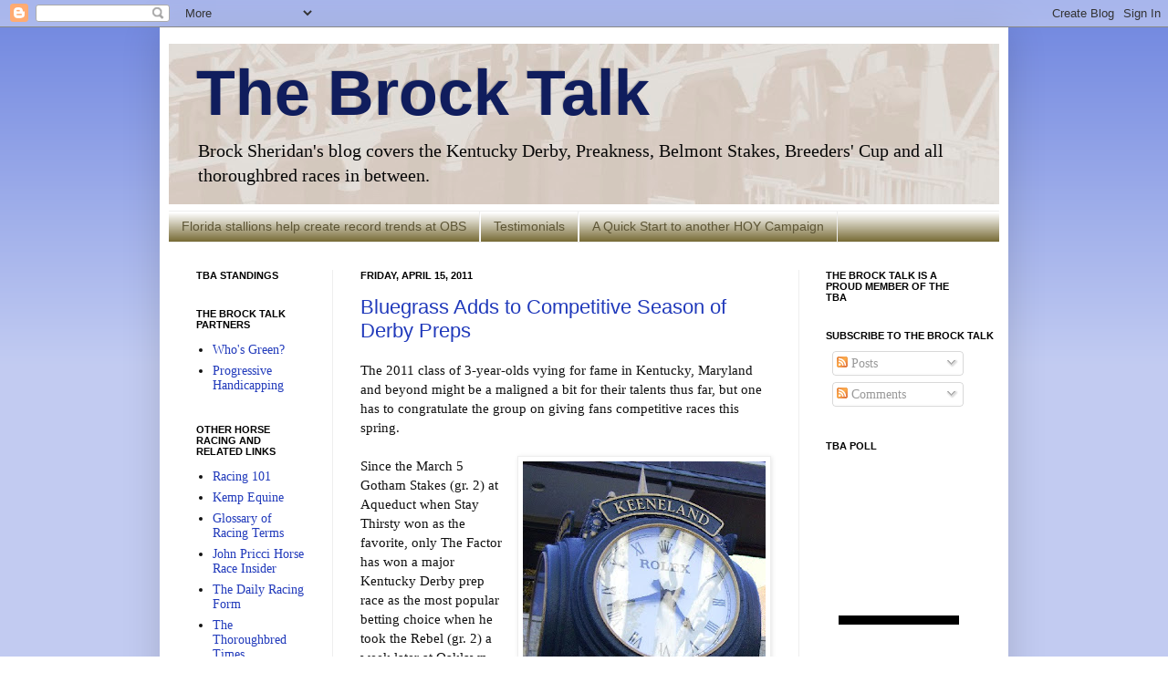

--- FILE ---
content_type: text/html; charset=utf-8
request_url: https://www.google.com/recaptcha/api2/aframe
body_size: 270
content:
<!DOCTYPE HTML><html><head><meta http-equiv="content-type" content="text/html; charset=UTF-8"></head><body><script nonce="ELz4uXMyvHXaYTR1ZuPKKQ">/** Anti-fraud and anti-abuse applications only. See google.com/recaptcha */ try{var clients={'sodar':'https://pagead2.googlesyndication.com/pagead/sodar?'};window.addEventListener("message",function(a){try{if(a.source===window.parent){var b=JSON.parse(a.data);var c=clients[b['id']];if(c){var d=document.createElement('img');d.src=c+b['params']+'&rc='+(localStorage.getItem("rc::a")?sessionStorage.getItem("rc::b"):"");window.document.body.appendChild(d);sessionStorage.setItem("rc::e",parseInt(sessionStorage.getItem("rc::e")||0)+1);localStorage.setItem("rc::h",'1769530115658');}}}catch(b){}});window.parent.postMessage("_grecaptcha_ready", "*");}catch(b){}</script></body></html>

--- FILE ---
content_type: text/javascript; charset=UTF-8
request_url: https://thebrocktalk.blogspot.com/2011/04/bluegrass-adds-to-competitive-season-of.html?action=getFeed&widgetId=Feed1&widgetType=Feed&responseType=js&xssi_token=AOuZoY5Rc9ter0HkYouZjbqE-8pomYitCQ%3A1769530111828
body_size: 280
content:
try {
_WidgetManager._HandleControllerResult('Feed1', 'getFeed',{'status': 'ok', 'feed': {'entries': [{'title': 'Florida stallions help create record trends at OBS', 'link': 'http://thebrocktalk.blogspot.com/2013/05/florida-stallions-help-create-record.html', 'publishedDate': '2013-05-10T13:10:00.000-07:00', 'author': 'Anonymous'}, {'title': 'Testimonials', 'link': 'http://thebrocktalk.blogspot.com/2013/03/testamonials.html', 'publishedDate': '2013-03-15T13:20:00.000-07:00', 'author': 'Anonymous'}, {'title': 'A Quick Start to another HOY Campaign', 'link': 'http://thebrocktalk.blogspot.com/2013/02/a-quick-start-to-another-hoy-campaign.html', 'publishedDate': '2013-02-06T08:34:00.000-08:00', 'author': 'Anonymous'}, {'title': 'Florida finger prints cover Kentucky Derby day', 'link': 'http://thebrocktalk.blogspot.com/2012/05/florida-finger-prints-cover-kentucky.html', 'publishedDate': '2012-05-11T13:41:00.000-07:00', 'author': 'Anonymous'}, {'title': 'Keyed Entry filly, Wildcat Heir colt quickest at April Under Tack show\u2019s \nsecond session', 'link': 'http://thebrocktalk.blogspot.com/2012/04/keyed-entry-filly-wildcat-heir-colt.html', 'publishedDate': '2012-04-19T15:05:00.000-07:00', 'author': 'Anonymous'}], 'title': 'The Brock Talk'}});
} catch (e) {
  if (typeof log != 'undefined') {
    log('HandleControllerResult failed: ' + e);
  }
}


--- FILE ---
content_type: text/javascript;charset=utf-8
request_url: https://static.polldaddy.com/w/30416.js
body_size: 6877
content:
var PDV_POLL_q30416 = 'How satisfied were you with the Eclipse Awards presentation?';
var PDV_share30416 = 1;
var PDV_id30416 = 5851904;
var PDV_w30416 = 30416;
var pollClosed30416 = true;
var PDV_A30416= new Array();
PDV_A30416[0] = new Array(4);
PDV_A30416[0][0] = '26410472';
PDV_A30416[0][1] = 'The winners speeches should have had a 3 minute time limit.';
PDV_A30416[0][2] = '0';
PDV_A30416[0][3] = '';

PDV_A30416[1] = new Array(4);
PDV_A30416[1][0] = '26410473';
PDV_A30416[1][1] = 'The entire evening was too grueling to watch.';
PDV_A30416[1][2] = '0';
PDV_A30416[1][3] = '';

PDV_A30416[2] = new Array(4);
PDV_A30416[2][0] = '26410474';
PDV_A30416[2][1] = 'It should have been televised on TVG and/or ESPN.';
PDV_A30416[2][2] = '0';
PDV_A30416[2][3] = '';

PDV_A30416[3] = new Array(4);
PDV_A30416[3][0] = '26410475';
PDV_A30416[3][1] = 'The 2011 Eclipse awards dinner was presented properly.';
PDV_A30416[3][2] = '0';
PDV_A30416[3][3] = '';

if ( !document.getElementById('poll_style30416') ) {
	fileref=document.createElement('style');
	fileref.setAttribute('type', 'text/css');
	fileref.setAttribute('id', 'poll_style30416');
	var def = '#PDI_container30416 .pds-box {width: 150px;color: #fff;text-align: left;background: #fff url(https://polldaddy.com/polls/pdbmicro11-bottom-left.gif) no-repeat left bottom;font-family: Verdana,Arial,Helvetica,sans-serif;} #PDI_container30416 .pds-box A{outline: none;} #PDI_container30416 .pds-clear{display: block;clear: both;} #PDI_container30416 .pds-box-outer {background: url(https://polldaddy.com/polls/pdbmicro11-bottom-right.gif) no-repeat right bottom;} #PDI_container30416 .pds-box-inner {background: url(https://polldaddy.com/polls/pdbmicro11-top-left.gif) no-repeat left top;} #PDI_container30416 .pds-box-top {background: url(https://polldaddy.com/polls/pdbmicro11-top-right.gif) no-repeat right top;padding: 4px;} #PDI_container30416 .pds-question {background: url(https://polldaddy.com/polls/pdqmicro11-bottom-left.gif) no-repeat left bottom;margin: 16px 3px 0px 3px} #PDI_container30416 .pds-question-outer {background: url(https://polldaddy.com/polls/pdqmicro11-bottom-right.gif) no-repeat right bottom;padding: 0px 0px 2px 0px;} #PDI_container30416 .pds-question-inner {background: url(https://polldaddy.com/polls/pdqmicro11-top-left.gif) no-repeat left top;} #PDI_container30416 .pds-question-top {background: url(https://polldaddy.com/polls/pdqmicro11-top-right.gif) no-repeat right top;padding: 8px;font-size: 11px;color: #FFF;line-height: 140%;} #PDI_container30416 .pds-answer{padding: 10px 0px;} #PDI_container30416 .pds-answer label{color: #FFF;font-size: 10px;line-height: 140%;position: relative;font-family: verdana, Helvetica, sans-serif;} #PDI_container30416 .pds-answer-group{display: block;padding: 3px 0px;} #PDI_container30416 .pds-answer-group BR{display: none;} #PDI_container30416 .pds-answer-input{display: block;float:left;width: 25px;} #PDI_container30416 .pds-input-label{display: block;float:left;width: 110px;cursor: pointer;padding: 2px 0px 0px 0px;} #PDI_container30416 .pds-answer-other{display: block;padding: 5px 0px 0px 25px;} #PDI_container30416 .pds-textfield{background: #666;border: 1px solid #666;font-size: 11px;padding: 1px;width: 100px;} #PDI_container30416 .pds-answer-other BR{display: none;} #PDI_container30416 .pds-other-label{display: block;cursor: pointer;} #PDI_container30416 .pds-feedback-group{display: block;padding: 4px 5px 4px 5px;} #PDI_container30416 .pds-feedback-label{display: block;float: none;padding: 0px 0px 5px 0px;} #PDI_container30416 .pds-feedback-per{font-weight: bold;} #PDI_container30416 .pds-feedback-votes{font-weight: normal;} #PDI_container30416 .pds-answer-feedback {background: #000;height: 6px;padding: 2px;position: relative;} #PDI_container30416 .pds-answer-feedback-bar {font-size: 2px;background: url(https://polldaddy.com/polls/pdmicro-bargif.gif) repeat-x;height: 6px;} #PDI_container30416 .pds-vote {padding: 5px 0px;} #PDI_container30416 .pds-votebutton-outer {} #PDI_container30416 .pds-vote BR{display: none;} #PDI_container30416 .pds-vote-button {color: #eee;padding: 3px 25px;white-space: nowrap;background:#3b3b3b url(https://polldaddy.com/polls/black-but-bg.png) repeat-x scroll left top;-webkit-border-radius: 11px;-moz-border-radius:11px;border-radius: 11px;border: 1px solid #3b3b3b;cursor: pointer;font-size: 12px;font-family: \"Lucida Grande\",Verdana,Arial;text-decoration: none;font-weight: bold;white-space: nowrap;margin: 0px 0px 0px 32px;} #PDI_container30416 .pds-vote-button:hover{border: 1px solid #666;} #PDI_container30416 .pds-vote-button-load {color: #eee;padding: 3px 25px;white-space: nowrap;-webkit-border-radius: 11px;-moz-border-radius:11px;border-radius: 11px;cursor: pointer;font-size: 12px;font-family: \"Lucida Grande\",Verdana,Arial;text-decoration: none;font-weight: bold;white-space: nowrap;margin: 0px 0px 0px 32px;background:#3B3B3B url(https://polldaddy.com/polls/vote-loader-3b3b3b.gif) no-repeat scroll 50% 50%;border: 1px solid #666;} #PDI_container30416 .pds-vote-button-load SPAN{visibility: hidden;} #PDI_container30416 .pds-links {padding: 10px 0px 0px 0px;display: block;text-align: center;} #PDI_container30416 .pds-links-back {padding: 10px 0px 0px 0px;display: block;text-align: center;} #PDI_container30416 .pds-links-back {padding: 0px;} #PDI_container30416 .pds-links A {font-family: verdana, Arial, sans-serif;font-size:10px;color: #fff;text-decoration: none;padding: 0px 4px 0px 4px;line-height: 24px;display: block;} #PDI_container30416 .pds-links-back A {font-family: verdana, Arial, sans-serif;font-size:10px;color: #fff;text-decoration: none;padding: 0px 4px 0px 4px;line-height: 24px;display: block;} #PDI_container30416 .pds-links A:hover {text-decoration: underline;} #PDI_container30416 .pds-links-back A:hover {text-decoration: underline;} #PDI_container30416 .pds-comments SPAN{font-weight: normal;} #PDI_container30416 .pds-total-votes{padding: 10px 5px 0px 5px;position: relative;} #PDI_container30416 .pds-total-votes SPAN{font-weight: bold;} #PDI_container30416 .pds-feedback-result {float:right;} #PDI_container30416 .pds-answer-text {float:left}';
	if ( is_secure() ){
		def = def.replace(/http:\/\/i.polldaddy/g,'https://polldaddy');
		def = def.replace(/http:\/\/s3.wordpress/g,'https://s-ssl.wordpress');
	} 
	if ( fileref.styleSheet ) { // IE
		fileref.styleSheet.cssText = def;
	} else { // the world
		fileref.appendChild(document.createTextNode(def));
	}
	document.getElementsByTagName('head').item(0).appendChild(fileref);
}
if( !document.getElementById('PDI_container30416') ) {
	document.write("<a name='pd_a_30416'></a><div class='PDS_Poll' id='PDI_container30416'></div>");
};
document.getElementById('PDI_container30416').innerHTML = '<div class="pds-box"> <div class="pds-box-outer"> <div class="pds-box-inner"> <div class="pds-box-top"> <div class="pds-question"> <div class="pds-question-outer"> <div class="pds-question-inner"> <div class="pds-question-top"> How satisfied were you with the Eclipse Awards presentation? ( Poll Closed ) </div> </div> </div> </div> <div class="pds-answer"> <div class="pds-feedback-group"> <label class="pds-feedback-label"> <span class="pds-answer-text"> The winners speeches should have had a 3 minute time limit. </span><span class="pds-feedback-result"><span class="pds-feedback-per">&nbsp;13.16%</span><span class="pds-feedback-votes">&nbsp; (5 votes)</span></span> </label> <span class="pds-clear" style="display: block;clear: both;height:1px;line-height:1px;">&nbsp;</span> <div class="pds-answer-feedback" id="PDI_feedback0"> <div class="pds-answer-feedback-bar" style="width:13.16%"></div> </div> <span class="pds-clear" style="display: block;clear: both;height:1px;line-height:1px;">&nbsp;</span> </div> <div class="pds-feedback-group"> <label class="pds-feedback-label"> <span class="pds-answer-text"> The entire evening was too grueling to watch. </span><span class="pds-feedback-result"><span class="pds-feedback-per">&nbsp;39.47%</span><span class="pds-feedback-votes">&nbsp; (15 votes)</span></span> </label> <span class="pds-clear" style="display: block;clear: both;height:1px;line-height:1px;">&nbsp;</span> <div class="pds-answer-feedback" id="PDI_feedback1"> <div class="pds-answer-feedback-bar" style="width:39.47%"></div> </div> <span class="pds-clear" style="display: block;clear: both;height:1px;line-height:1px;">&nbsp;</span> </div> <div class="pds-feedback-group"> <label class="pds-feedback-label"> <span class="pds-answer-text"> It should have been televised on TVG and/or ESPN. </span><span class="pds-feedback-result"><span class="pds-feedback-per">&nbsp;28.95%</span><span class="pds-feedback-votes">&nbsp; (11 votes)</span></span> </label> <span class="pds-clear" style="display: block;clear: both;height:1px;line-height:1px;">&nbsp;</span> <div class="pds-answer-feedback" id="PDI_feedback2"> <div class="pds-answer-feedback-bar" style="width:28.95%"></div> </div> <span class="pds-clear" style="display: block;clear: both;height:1px;line-height:1px;">&nbsp;</span> </div> <div class="pds-feedback-group"> <label class="pds-feedback-label"> <span class="pds-answer-text"> The 2011 Eclipse awards dinner was presented properly. </span><span class="pds-feedback-result"><span class="pds-feedback-per">&nbsp;18.42%</span><span class="pds-feedback-votes">&nbsp; (7 votes)</span></span> </label> <span class="pds-clear" style="display: block;clear: both;height:1px;line-height:1px;">&nbsp;</span> <div class="pds-answer-feedback" id="PDI_feedback3"> <div class="pds-answer-feedback-bar" style="width:18.42%"></div> </div> <span class="pds-clear" style="display: block;clear: both;height:1px;line-height:1px;">&nbsp;</span> </div> <span class="pds-clear" style="display: block;clear: both;height:1px;line-height:1px;">&nbsp;</span> <div class="pds-total-votes">Total Votes: <span>38</span></div> <div id="pds-sharing"> <div class="pds-sharing-facebook" style="margin: 12px 0 10px 0;"> <iframe src="' + ( is_secure() ? 'https:' : '' + ( is_secure() ? 'https:' : 'http:' ) + '' ) + '//www.facebook.com/plugins/like.php?href=' + encodeURIComponent( window.location.href ) + '%23pd_a_30416&amp;layout=button_count&amp;send=true&amp;show_faces=false&amp;width=450&amp;action=like&amp;colorscheme=light&amp;height=20" scrolling="no" frameborder="0" style="border:none; overflow:hidden; width:100%; height:20px; margin: 0px; padding: 0px;" allowTransparency="true"></iframe> </div> <div class="pds-sharing-twitter"> <iframe src="' + ( is_secure() ? 'https:' : '' + ( is_secure() ? 'https:' : 'http:' ) + '' ) + '//platform.twitter.com/widgets/tweet_button.html?url=' + encodeURIComponent( window.location.href ) + ( window.location.href.indexOf( '#' ) ? '' : '%23pd_a_30416' ) + '&amp;text=How%20satisfied%20were%20you%20with%20the%20Eclipse%20Awards%20presentation%3F" allowtransparency="true" name="pds-twitter-iframe" frameborder="0" scrolling="no" style="height:20px; width: 100%; margin: 0px; padding: 0px;"></iframe> </div> </div> </div> <div class="pds-vote"> <div class="pds-totalvotes-outer"> <span class="pds-links-back"> <a target="_blank" class="pds-comments" href="https://poll.fm/30416/results">Comments <span>(0)</span></a> <br/><a href="https://crowdsignal.com/pricing/?ad=poll-results" target="_blank" class="pds-pd-link">Create Your Own Poll</a> </span> <span class="pds-clear" style="display: block;clear: both;height:1px;line-height:1px;">&nbsp;</span> </div> </div> </div> </div> </div> </div>';

//v3.6 2023-06-21
function Sanitize(a){var b=a||{};this.config={};this.config.elements=b.elements?b.elements:[];this.config.attributes=b.attributes?b.attributes:{};this.config.attributes[Sanitize.ALL]=this.config.attributes[Sanitize.ALL]?this.config.attributes[Sanitize.ALL]:[];this.config.allow_comments=b.allow_comments?b.allow_comments:!1;this.allowed_elements={};this.config.protocols=b.protocols?b.protocols:{};this.config.add_attributes=b.add_attributes?b.add_attributes:{};this.dom=b.dom?b.dom:document;for(a=0;a<
this.config.elements.length;a++)this.allowed_elements[this.config.elements[a]]=!0;this.config.remove_element_contents={};this.config.remove_all_contents=!1;if(b.remove_contents)if(b.remove_contents instanceof Array)for(a=0;a<b.remove_contents.length;a++)this.config.remove_element_contents[b.remove_contents[a]]=!0;else this.config.remove_all_contents=!0;this.transformers=b.transformers?b.transformers:[]}Sanitize.REGEX_PROTOCOL=/^([A-Za-z0-9\+\-\.&;\*\s]*?)(?::|&*0*58|&*x0*3a)/i;Sanitize.RELATIVE="__RELATIVE__";
Sanitize.ALL="__ALL__";
Sanitize.prototype.clean_node=function(a){function b(a,b){var c;for(c=0;c<b.length;c++)if(b[c]==a)return c;return-1}function c(){var a=[],b={},c,d;for(c=0;c<arguments.length;c++)if(arguments[c]&&arguments[c].length)for(d=0;d<arguments[c].length;d++)b[arguments[c][d]]||(b[arguments[c][d]]=!0,a.push(arguments[c][d]));return a}function m(a){switch(a.nodeType){case 1:var f,l;var d=[];var n=a;var g=!1;for(f=0;f<this.transformers.length;f++){var e=this.transformers[f]({allowed_elements:this.allowed_elements,config:this.config,
node:a,node_name:a.nodeName.toLowerCase(),whitelist_nodes:this.whitelist_nodes,dom:this.dom});if(null!=e)if("object"==typeof e){if(e.whitelist_nodes&&e.whitelist_nodes instanceof Array)for(g=0;g<e.whitelist_nodes.length;g++)-1==b(e.whitelist_nodes[g],this.whitelist_nodes)&&this.whitelist_nodes.push(e.whitelist_nodes[g]);g=e.whitelist?!0:!1;e.attr_whitelist&&(d=c(d,e.attr_whitelist));n=e.node?e.node:n}else throw Error("transformer output must be an object or null");}a=n;f=a.nodeName.toLowerCase();
n=this.current_element;if(this.allowed_elements[f]||g){this.current_element=this.dom.createElement(a.nodeName);n.appendChild(this.current_element);g=this.config.attributes;g=c(g[f],g[Sanitize.ALL],d);for(d=0;d<g.length;d++){var h=g[d];if(e=a.attributes[h]){var k=!0;this.config.protocols[f]&&this.config.protocols[f][h]&&(k=this.config.protocols[f][h],k=(l=e.value.toLowerCase().match(Sanitize.REGEX_PROTOCOL))?-1!=b(l[1],k):-1!=b(Sanitize.RELATIVE,k));k&&(k=document.createAttribute(h),k.value=e.value,
this.current_element.setAttributeNode(k))}}if(this.config.add_attributes[f])for(h in this.config.add_attributes[f])k=document.createAttribute(h),k.value=this.config.add_attributes[f][h],this.current_element.setAttributeNode(k)}else if(-1!=b(a,this.whitelist_nodes)){for(this.current_element=a.cloneNode(!0);0<this.current_element.childNodes.length;)this.current_element.removeChild(this.current_element.firstChild);n.appendChild(this.current_element)}if(!this.config.remove_all_contents&&!this.config.remove_element_contents[f])for(d=
0;d<a.childNodes.length;d++)m.call(this,a.childNodes[d]);this.current_element.normalize&&this.current_element.normalize();this.current_element=n;break;case 3:h=a.cloneNode(!1);this.current_element.appendChild(h);break;case 5:h=a.cloneNode(!1);this.current_element.appendChild(h);break;case 8:this.config.allow_comments&&(h=a.cloneNode(!1),this.current_element.appendChild(h));break;default:console&&console.log&&console.log("unknown node type",a.nodeType)}}var l=this.dom.createDocumentFragment();this.current_element=
l;this.whitelist_nodes=[];for(i=0;i<a.childNodes.length;i++)m.call(this,a.childNodes[i]);l.normalize&&l.normalize();return l};"function"===typeof define&&define("sanitize",[],function(){return Sanitize});var a2a_track_pub="polldaddy",a2a_no_3p=1,PD_ck30416=0,PD_ck_name30416="PD_poll_"+PDV_id30416,PDV_n30416="",PD_button30416,PDV_nurl30416="https://poll.fm/n/"+("undefined"!==typeof PDV_h30416?PDV_h30416:PDV_id30416)+"/"+PDV_id30416+(PDV_w30416!=PDV_id30416?"/"+PDV_w30416:"");
function _$(a){return document.getElementById(a)}function is_secure(){return"https:"===document.location.protocol}function getHead(){return document.getElementsByTagName("head").item(0)}
if(0==pollClosed30416){var PDV_server30416="https://polls.polldaddy.com",AA30416=[],PDV_html30416='<form style="margin-bottom: 0px; margin-top: 0px;" name="PDI_form30416" id="PDI_form30416">';PDV_html30416+='<div class="css-box pds-box"><div class="css-box-outer pds-box-outer">';PDV_html30416+='<div class="css-box-inner pds-box-inner"><div class="css-box-top pds-box-top">';PDV_html30416+='<div class="css-question pds-question"><div class="css-question-outer pds-question-outer">';PDV_html30416+='<div class="css-question-inner pds-question-inner"><div class="css-question-top pds-question-top">';
PDV_html30416+=PDV_POLL_medID30416;PDV_html30416+="<div>"+prepare_HTML_30416(PDV_POLL_q30416)+"</div>";PDV_html30416+='</div></div></div></div><div class="css-answer pds-answer"><span id="pds-answer30416" role="group" aria-label="'+PDV_POLL_q30416+'"></span>';PDV_html30416+='</div><div class="css-vote pds-vote"><div class="css-votebutton-outer pds-votebutton-outer">';""==PDV_l3_30416&&(PDV_l3_30416="Vote");PDV_html30416+='<button id="pd-vote-button30416" type="submit" class="css-vote-button pds-vote-button" value="'+PDV_l3_30416+
'">'+PDV_l3_30416+"</button>";PDV_html30416+="</form>";PDV_html30416+='<span class="css-links pds-links">';PDV_html30416=2==PDV_pr30416?PDV_html30416+"<br/>":PDV_html30416+('<a href="javascript:PD_vote30416(1);" class="css-view-results pds-view-results">'+PDV_l1_30416+"</a><br/>");1==PDV_lnk30416&&(PDV_html30416+='<a href="https://crowdsignal.com/pricing/?ad=poll-front" target="_blank" class="css-pd-link pds-pd-link">Crowdsignal.com</a>');PDV_html30416+='<span class="css-clear pds-clear"></span>';PDV_html30416+='</span><span class="css-clear pds-clear"></span>';
PDV_html30416+="</div></div></div></div></div></div></div>";for(PDV_x=0;PDV_x<PDV_A30416.length;PDV_x++)AA30416[PDV_x]='<div class="css-answer-group pds-answer-group">',AA30416[PDV_x]+=PDV_A30416[PDV_x][3],AA30416[PDV_x]+='<div class="css-answer-row pds-answer-row">',0==PDV_pt30416?(AA30416[PDV_x]+='<span class="css-answer-input pds-answer-input">',AA30416[PDV_x]+='<input class="css-radiobutton pds-radiobutton" type="radio" id="PDI_answer'+PDV_A30416[PDV_x][0]+'" value="'+PDV_A30416[PDV_x][0]+'" name="PDI_answer30416" />'):
(AA30416[PDV_x]+='<span class="css-answer-input pds-answer-input">',AA30416[PDV_x]+='<input class="css-checkbox pds-checkbox" type="checkbox" id="PDI_answer'+PDV_A30416[PDV_x][0]+'" value="'+PDV_A30416[PDV_x][0]+'" name="PDI_answer'+PDV_A30416[PDV_x][0]+'" onclick="javascript:PDF_mc30416(this);" />'),AA30416[PDV_x]+="</span>",AA30416[PDV_x]+='<label for="PDI_answer'+PDV_A30416[PDV_x][0]+'" class="css-input-label pds-input-label">',AA30416[PDV_x]+='<span class="css-answer-span pds-answer-span">'+prepare_HTML_30416(PDV_A30416[PDV_x][1])+
"</span>",AA30416[PDV_x]+='</label><span class="css-clear pds-clear">',AA30416[PDV_x]+="</span>",AA30416[PDV_x]+="</div>",AA30416[PDV_x]+="</div>";if(1==PDV_po30416){var answerOtherHTML="";answerOtherHTML+='<div class="css-answer-group pds-answer-group">';answerOtherHTML+='<div class="css-answer-row pds-answer-row">';0==PDV_pt30416&&(answerOtherHTML+='<span class="css-answer-input pds-answer-input"><input type="radio" name="PDI_answer30416" id="PDI_answerOther30416" value="other" class="css-radiobutton pds-radiobutton"/></span>');
answerOtherHTML+='<label for="PDI_answerOther30416" class="css-other-label pds-other-label">';answerOtherHTML+='<span class="css-answer-span pds-answer-span">';answerOtherHTML+=PDV_l2_30416;answerOtherHTML+="</span></label>";answerOtherHTML+='<span class="css-answer-other pds-answer-other">';answerOtherHTML+='<input class="css-textfield pds-textfield" aria-labelledby="'+PDV_l2_30416+'" type="text" maxlength="80" id="PDI_OtherText30416" name="PDI_OtherText30416" onclick="PDF_checkOther30416();" onchange="PDF_checkOther30416(true);" /></span>';
answerOtherHTML+='<span class="css-clear pds-clear"></span>';answerOtherHTML+="</div>";answerOtherHTML+="</div>";answerOtherHTML+="</span>"}}
function PDF_mc30416(a){if(1<PDV_pt30416){var b=0;for(i=0;i<AA30416.length;i++)r=_$(AA30416[i].substring(AA30416[i].indexOf("id=")+4,AA30416[i].indexOf('"',AA30416[i].indexOf("id=")+4))),"checkbox"==r.type&&r.checked&&(b+=1);1==PDV_po30416&&0<_$("PDI_OtherText30416").value.length&&(b+=1);b>PDV_pt30416&&(a.checked=!1,a.disabled=!0);if(b>=PDV_pt30416)for(i=0;i<AA30416.length;i++)r=_$(AA30416[i].substring(AA30416[i].indexOf("id=")+4,AA30416[i].indexOf('"',AA30416[i].indexOf("id=")+4))),"checkbox"!=r.type||r.checked||(r.disabled=!0);
else for(1==PDV_po30416&&(_$("PDI_OtherText30416").disabled=!1),i=0;i<AA30416.length;i++)r=_$(AA30416[i].substring(AA30416[i].indexOf("id=")+4,AA30416[i].indexOf('"',AA30416[i].indexOf("id=")+4))),"checkbox"!=r.type||r.checked||(r.disabled=!1)}}
function PDF_a30416(){PDF_o30416();if(0==PDV_pt30416){for(var a=0;a<AA30416.length;a++){var b=_$(AA30416[a].substring(AA30416[a].indexOf("id=")+4,AA30416[a].indexOf('"',AA30416[a].indexOf("id=")+4)));if(b.checked)return b.value+","}return(b=_$("PDI_answerOther30416"))?b.checked?b.value+",":"":""}for(a=0;a<AA30416.length;a++)b=_$(AA30416[a].substring(AA30416[a].indexOf("id=")+4,AA30416[a].indexOf('"',AA30416[a].indexOf("id=")+4))),"checkbox"==b.type&&b.checked&&(PDV_a30416=PDV_a30416+b.value+",");return PDV_a30416}
function PDF_o30416(a){1==PDV_po30416&&(PDV_o30416=_$("PDI_OtherText30416").value)}
function PDF_checkOther30416(a){var b=!1;a&&0==_$("PDI_OtherText30416").value.length&&(b=!0);if(0==PDV_pt30416)a&&b?_$("PDI_answerOther30416").checked=!1:_$("PDI_answerOther30416").checked=!0;else if(1<PDV_pt30416){var c=1;obj=_$("PDI_OtherText30416");a&&b&&(c=0);for(i=0;i<AA30416.length;i++)r=_$(AA30416[i].substring(AA30416[i].indexOf("id=")+4,AA30416[i].indexOf('"',AA30416[i].indexOf("id=")+4))),"checkbox"==r.type&&r.checked&&(c+=1);if(c>PDV_pt30416)for(obj.disabled=!0,obj.value="",i=0;i<AA30416.length;i++)r=_$(AA30416[i].substring(AA30416[i].indexOf("id=")+
4,AA30416[i].indexOf('"',AA30416[i].indexOf("id=")+4))),"checkbox"!=r.type||r.checked||(r.disabled=!0);else if(c<PDV_pt30416)for(obj.disabled=!1,i=0;i<AA30416.length;i++)r=_$(AA30416[i].substring(AA30416[i].indexOf("id=")+4,AA30416[i].indexOf('"',AA30416[i].indexOf("id=")+4))),"checkbox"!=r.type||r.checked||(r.disabled=!1)}}
function PD_prevote30416(a){a.preventDefault();if(a.pageX){var b=a.pageX;a=a.pageY}else b=a.clientX,a=a.clientY;if(0==b&&0==a)return!1;-1==PDV_def30416.indexOf("input.pds-votebutton")&&(PD_button30416.className="css-vote-button-lead pds-vote-button-load");b=document.createElement("SCRIPT");b.charset="utf-8";b.src=PDV_nurl30416+"?"+(new Date).getTime();getHead().appendChild(b)}
function PD_vote30416(a){var b=PDF_getTags30416(),c=PDV_server30416+"/vote-js.php?p="+PDV_id30416+(PDV_w30416!=PDV_id30416?"&w="+PDV_w30416:""),m=!1;1!=a&&(PDV_a30416="",PDV_a30416=PDF_a30416(_$("PDI_form30416")),0==PDV_a30416.length&&0==PDV_o30416.length?(m=!0,alert(PDV_l4_30416),-1==PDV_def30416.indexOf("input.pds-votebutton")&&(PD_button30416.className="css-vote-button pds-vote-button")):(0<PDV_b30416&&(PDF_getCookie30416(PD_ck_name30416)?PD_ck30416=1:PDF_setCookie30416(PD_ck_name30416)),c+="&b="+PDV_b30416+"&a="+PDV_a30416+"&o="+PDF_urlEncode30416(PDV_o30416)+
"&va="+PDV_va30416+"&cookie="+PD_ck30416+(0<b.length?"&tags="+b:"")+(0<PDV_n30416.length?"&n="+PDV_n30416:"")+"&url="+escape(location.href)));m||(a=document.createElement("SCRIPT"),a.charset="utf-8",a.src=c,getHead().appendChild(a))}function PDF_getTags30416(){if("undefined"==typeof pd_tags)return"30416-src:poll-embed";"30416-src"in pd_tags||(pd_tags["30416-src"]="poll-embed");var a="",b;for(b in pd_tags)a+=PDF_urlEncode30416(b)+":"+PDF_urlEncode30416(pd_tags[b])+";";return a.slice(0,-1)}
function PDF_urlEncode30416(a){return encodeURIComponent(a).replace(/%20/g,"+").replace(/!/g,"%21").replace(/'/g,"%27").replace(/\(/g,"%28").replace(/\)/g,"%29").replace(/\*/g,"%2A").replace(/~/g,"%7E")}function PDF_rand30416(a){var b=a.length;if(0==b)return!1;for(;--b;){var c=Math.floor(Math.random()*(b+1)),m=a[b];a[b]=a[c];a[c]=m}return a}
function PDF_loadStyleSheet30416(){var a=document.createElement("style");a.setAttribute("type","text/css");a.setAttribute("id","poll_style30416");a.styleSheet?a.styleSheet.cssText=PDV_def30416:a.appendChild(document.createTextNode(PDV_def30416));getHead().appendChild(a)}
function PDV_go30416(){_$("poll_style30416")||PDF_loadStyleSheet30416();_$("PDI_container30416")||document.write('<a name="pd_a_30416" style="display: inline; padding: 0px; margin: 0px;"></a><div class="CSS_Poll PDS_Poll" id="PDI_container30416"></div>');"undefined"!==typeof supercookie&&"object"!==typeof sc&&(sc=new supercookie);_$("PDI_container30416").innerHTML=PDV_html30416;PDV_POLLRAND30416&&(AA30416=PDF_rand30416(AA30416));y30416="";for(x30416=0;x30416<AA30416.length;x30416++)y30416+=AA30416[x30416];PDV_po30416&&answerOtherHTML&&(y30416+=
answerOtherHTML);_$("pds-answer30416").innerHTML=y30416;PD_button30416=_$("pd-vote-button30416");PD_addEventListener30416();"function"==typeof PDF_callback30416&&PDF_callback30416('{"id":'+PDV_id30416+',"result":"load"}')}
function PDF_setCookie30416(a){var b=(new Date).getTime(),c=2592E6;"undefined"!==typeof PDV_expire30416&&(c=1E3*parseInt(PDV_expire30416));c=new Date(b+c);"undefined"!==typeof PDV_version30416&&(a+=0<PDV_version30416?"_"+PDV_version30416:"");PDF_log30416("Cookie Name: "+a);"object"==typeof sc&&"function"==typeof sc.set?(PDF_log30416("SET supercookie"),sc.set(a,escape(b))):(PDF_log30416("SET standard cookie"),document.cookie=a+"="+escape(b)+";expires="+c.toGMTString()+";path=/;domain=")}
function PDF_getCookie30416(a){var b="",c=0;"undefined"!==typeof PDV_version30416&&(a+=0<PDV_version30416?"_"+PDV_version30416:"");"undefined"!==typeof PDV_expire30416&&(c=1E3*parseInt(PDV_expire30416));PDF_log30416("Cookie Name: "+a);if("object"==typeof sc&&"function"==typeof sc.get)PDF_log30416("GET supercookie"),b=sc.get(a);else{PDF_log30416("GET standard cookie");var m=document.cookie.split(";");for(i=0;i<m.length;i++){var l=m[i].split("=");var p=l[0].replace(/^\s+|\s+$/g,"");if(p==a){1<l.length&&(b=unescape(l[1].replace(/^\s+|\s+$/g,
"")));break}}}PDF_log30416("Cookie Value: "+b);if("true"==b)return!0;a=(new Date).getTime();cookie_time=parseInt(b);expire_time=cookie_time+c;return 0<c&&0<cookie_time&&a<expire_time?!0:!1}function PDF_callback30416(a){"function"==typeof pd_callback?pd_callback(a):"function"==typeof pd_callback_30416&&pd_callback_30416(a)}
function get_sanitizer_30416(){return new Sanitize({elements:"a b blockquote br cite code dd dl dt em i li ol p pre q small strike strong sub sup u ul img".split(" "),attributes:{a:["href"],blockquote:["cite"],q:["cite"],img:"align alt height src title width".split(" ")},add_attributes:{a:{rel:"nofollow"}},protocols:{a:{href:["ftp","http","https","mailto",Sanitize.RELATIVE]},blockquote:{cite:["http","https",Sanitize.RELATIVE]},q:{cite:["http","https",Sanitize.RELATIVE]},img:{src:["http","https",Sanitize.RELATIVE]}}})}
function sanitize_HTML_30416(a){var b=document.implementation.createHTMLDocument().body;b.innerHTML=a;cleaned_fragment=get_sanitizer_30416().clean_node(b);b=document.implementation.createHTMLDocument().body;b.appendChild(cleaned_fragment);return b.innerHTML}function unescape_HTML_30416(a){var b=document.implementation.createHTMLDocument().body;b.innerHTML=a;return void 0!==b.innerText?b.innerText:b.textContent}function prepare_HTML_30416(a){return sanitize_HTML_30416(a)}
function PD_addEventListener30416(){var a=_$("PDI_form30416");a&&"undefined"!=typeof PD_button30416&&a.addEventListener("submit",PD_prevote30416,!1)}function PDF_log30416(a){"undefined"!==typeof _debug&&_debug&&"undefined"!==typeof console&&null!=console&&console.log(a)}0==pollClosed30416&&PDV_go30416();
